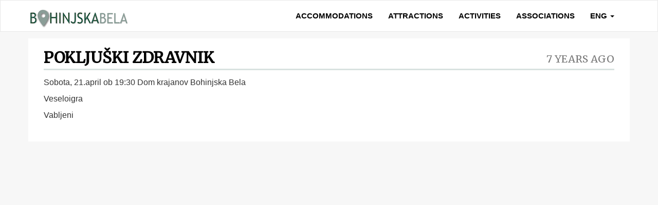

--- FILE ---
content_type: text/html; charset=UTF-8
request_url: https://bohinjskabela.si/en/news/pokljuski-zdravnik
body_size: 1793
content:
<!DOCTYPE html>
<head>
    <meta charset="utf-8">
    <meta http-equiv="X-UA-Compatible" content="IE=edge">
    <title>News | Bohinjska Bela</title>
    <meta name="description" content="">
    <meta name="viewport" content="width=device-width, initial-scale=1">

    <!-- Place favicon.ico and apple-touch-icon.png in the root directory -->
    <link href="//fonts.googleapis.com/css?family=Source+Sans+Pro&amp;subset=latin,latin-ext" rel="stylesheet" type="text/css">
    <link href="//fonts.googleapis.com/css?family=Merriweather&amp;subset=latin,latin-ext" rel="stylesheet" type="text/css">
    </head>
<body id="news-single">

    <nav id="navigation" class="navbar navbar-default navbar-fixed-top">
    <div class="container">
        <div class="navbar-header">
            <button type="button" class="navbar-toggle collapsed" data-toggle="collapse" data-target="#main-nav-collapse">
                <span class="sr-only">Toggle navigation</span>
                <span class="icon-bar"></span>
                <span class="icon-bar"></span>
                <span class="icon-bar"></span>
            </button>

            <a href="/en" class="navbar-brand">
                <img src="/dist/images/logo.png" alt="Bohinjska Bela"/>
            </a>
        </div>

        <div class="collapse navbar-collapse navbar-right" id="main-nav-collapse">
            <ul class="nav navbar-nav">
                <li class="">
                    <a href="https://bohinjskabela.si/en/accommodations">Accommodations</a>
                </li>
                <li class="">
                    <a href="https://bohinjskabela.si/en/attractions">Attractions</a>
                </li>
                <li class="">
                    <a href="https://bohinjskabela.si/en/activities">Activities</a>
                </li>
                <li class="">
                    <a href="https://bohinjskabela.si/en/associations">Associations</a>
                </li>
                <li class="dropdown">
                    <a href="#" class="dropdown-toggle" data-toggle="dropdown" role="button" aria-expanded="false">eng <span class="caret"></span></a>
                    <ul class="dropdown-menu" role="menu">
                            <li class="active">
        <a href="/en/news/pokljuski-zdravnik">eng</a>
    </li>
    <li class="">
        <a href="/sl/novice/pokljuski-zdravnik">slo</a>
    </li>
                    </ul>
                </li>
            </ul>
        </div>
    </div>
</nav>

     

    <div class="container" id="content">

        
    <div class="row">
        <article class="col-xs-12" role="main">
            <h2>
                Pokljuški zdravnik

                                <small>7 years ago</small>
            </h2>

            
            <div>
                <p>Sobota, 21.april ob 19:30 Dom krajanov Bohinjska Bela</p>

<p>Veseloigra</p>

<p>Vabljeni</p>

            </div>

                    </article>
    </div>


    </div>

    <div class="google-maps">
    <div class="map-overlay" onClick="style.pointerEvents='none'"></div>
    <iframe id="google-map" src="https://www.google.com/maps/embed?pb=!1m18!1m12!1m3!1d22028.865008668738!2d14.084510945040176!3d46.3573213688283!2m3!1f0!2f0!3f0!3m2!1i1024!2i768!4f13.1!3m3!1m2!1s0x477a91602de03293%3A0x3332af8d0668d855!2s4263+Bohinjska+Bela!5e0!3m2!1ssl!2ssi!4v1420990909228" width="1920" height="400" style="border:0"></iframe>
</div>

<footer id="footer">
    <div class="container">
        <div class="row">
            <div class="col-xs-12">
                <blockquote class="footer-quote">
                    <span>Near the rush of the city bled, yet far enough to find your peace.</span>
                </blockquote>
            </div>
        </div>

        <div class="row" style="text-align: center">
            <div class="col-xs-12 col-sm-4">
                <h4 class="heading">Pages</h4>
                <nav>
                    <ul class="list-group">
                        <li class="list-group-item">
                            <a href="https://bohinjskabela.si/en/accommodations">Accommodations</a>
                        </li>
                        <li class="list-group-item">
                            <a href="https://bohinjskabela.si/en/attractions">Attractions</a>
                        </li>
                        <li class="list-group-item">
                            <a href="https://bohinjskabela.si/en/activities">Activities</a>
                        </li>
                        <li class="list-group-item">
                            <a href="https://bohinjskabela.si/en/associations">Associations</a>
                        </li>
                    </ul>
                </nav>
            </div>

            <div class="col-xs-12 col-sm-4">
                <h4 class="heading">Contact</h4>
                <ul class="list-group">
                    <li class="list-group-item"><a href="mailto:info@bohinjskabela.si">info@bohinjskabela.si</a></li>
                    <li class="list-group-item"><a href="mailto:obvestila@bohinjskabela.si">obvestila@bohinjskabela.si</a></li>
                </ul>
            </div>

            <div class="col-xs-12 col-sm-4">
                <h4 class="heading">Useful links</h4>
                <ul class="list-group">
                    <li class="list-group-item"><a target="_blank" href="//www.slovenia.info">I feel Slovenia</a></li>
                    <li class="list-group-item"><a target="_blank" href="//www.bled.si">Municipality Bled</a></li>
                    <li class="list-group-item"><a target="_blank" href="//www.bohinj.si">Municipality Bohinj</a></li>
                    <li class="list-group-item"><a target="_blank" href="//www.gorje.si">Municipality Gorje</a></li>
                    <li class="list-group-item"><a target="_blank" href="//ps-bohbela.splet.arnes.si/">OŠ Bohinjska Bela</a></li>
                    <li class="list-group-item"><a href="https://bohinjskabela.si/en/zapisniki">Zapisniki</a></li>
                </ul>
            </div>
        </div>

        <div class="row">
            <hr>
            <p class="copyright">&copy; TD Bohinjska Bela 2026</p>
        </div>
    </div>
</footer>

    <link rel="stylesheet" href="/dist/vendor-fe.0e590b87284fbc1c03c6.css">
<script src="/dist/vendor-fe.d855c1a3419471834250.bundle.js"></script>
    <script>
        (function(i,s,o,g,r,a,m){i['GoogleAnalyticsObject']=r;i[r]=i[r]||function(){
                    (i[r].q=i[r].q||[]).push(arguments)},i[r].l=1*new Date();a=s.createElement(o),
                m=s.getElementsByTagName(o)[0];a.async=1;a.src=g;m.parentNode.insertBefore(a,m)
        })(window,document,'script','https://www.google-analytics.com/analytics.js','ga');

        ga('create', 'UA-76962734-1', 'auto');
        ga('send', 'pageview');
    </script>

</body>
</html>


--- FILE ---
content_type: text/plain
request_url: https://www.google-analytics.com/j/collect?v=1&_v=j102&a=609206967&t=pageview&_s=1&dl=https%3A%2F%2Fbohinjskabela.si%2Fen%2Fnews%2Fpokljuski-zdravnik&ul=en-us%40posix&dt=News%20%7C%20Bohinjska%20Bela&sr=1280x720&vp=1280x720&_u=IEBAAEABAAAAACAAI~&jid=1563344381&gjid=86276089&cid=1881103000.1769032902&tid=UA-76962734-1&_gid=261895491.1769032902&_r=1&_slc=1&z=1903017497
body_size: -451
content:
2,cG-DMF33TNJLT